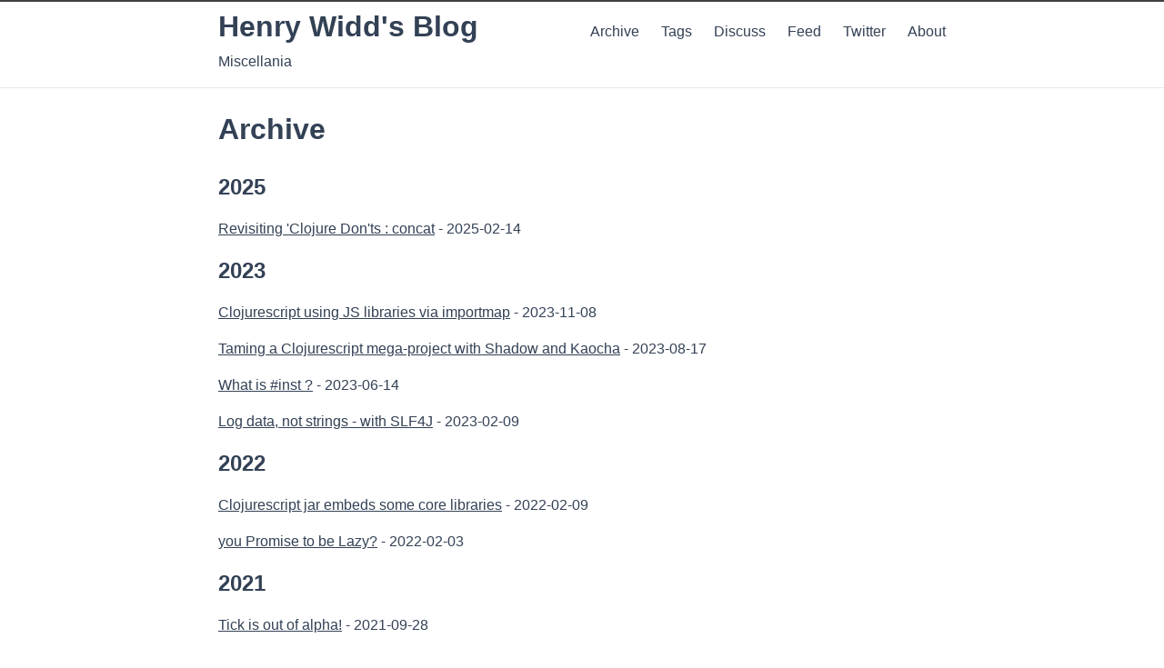

--- FILE ---
content_type: text/html; charset=utf-8
request_url: https://widdindustries.com/blog/archive.html
body_size: 1573
content:
<!DOCTYPE html>
<html lang="en">
  <head>
    <title>Henry Widd&#39;s Blog - Archive</title>
    <meta charset="utf-8"/>
    <meta name="viewport" content="width=device-width, initial-scale=1.0">
    <link type="application/atom+xml" rel="alternate" href="atom.xml" title="Henry Widd&#39;s Blog - Archive">
    <link rel="stylesheet" href="style.css">
    <script src="https://cdnjs.cloudflare.com/ajax/libs/prism/1.28.0/prism.min.js"></script>
    <script src="https://cdnjs.cloudflare.com/ajax/libs/prism/1.28.0/components/prism-clojure.min.js"></script>
    <script type="text/javascript" src="https://livejs.com/live.js"></script>
    <link rel="stylesheet" href="https://cdnjs.cloudflare.com/ajax/libs/prism/1.28.0/themes/prism.min.css">



    <!-- Social sharing (Facebook, Twitter, LinkedIn, etc.) -->
    <meta name="title" content="Henry Widd&#39;s Blog - Archive">
    <meta name="twitter:title" content="Henry Widd&#39;s Blog - Archive">
    <meta property="og:title" content="Henry Widd&#39;s Blog - Archive">
    <meta property="og:type" content="website">

    <meta name="description" content="Archive - Miscellania">
    <meta name="twitter:description" content="Archive - Miscellania">
    <meta property="og:description" content="Archive - Miscellania">


    <meta name="twitter:url" content="https://widdindustries.com/blog/archive.html">
    <meta property="og:url" content="https://widdindustries.com/blog/archive.html">


    <meta name="twitter:card" content="summary">


    <meta name="twitter:creator" content="henryw374">


    <meta name="twitter:site" content="henryw374">

  </head>
  <body>

    <div class="site-header">
      <div class="wrapper">
        <div class="site-nav">
          <a class="page-link" href="archive.html">Archive</a>
          <a class="page-link" href="tags/index.html">Tags</a>
          <a class="page-link" href="https://github.com/henryw374/blog/discussions/categories/posts">Discuss</a>
	  <a class="page-link" href="atom.xml">
            Feed
          </a>
	  
	  <a class="page-link" href="https://twitter.com/henryw374">
            Twitter
          </a>
	  
	  
	  <a class="page-link" href="https://widdindustries.com/about">About</a>
	  
        </div>
        <div>
          <h1 class="site-title">
            <a class="page-link" href="index.html">Henry Widd&#39;s Blog</a>
          </h1>
	  <p>Miscellania</p>
        </div>
      </div>
    </div>

    <div class="wrapper">

      <div style="width: 600px">
    <h1>Archive</h1>
    
    <h2>2025</h2>
    <ul class="index">
        
            <li><span><a href="revisiting-clojure-donts-concat.html">Revisiting &#39;Clojure Don&#39;ts : concat</a> - 2025-02-14</span></li>
        
    </ul>
    
    <h2>2023</h2>
    <ul class="index">
        
            <li><span><a href="clojurescript-importmap.html">Clojurescript using JS libraries via importmap</a> - 2023-11-08</span></li>
        
            <li><span><a href="taming-a-clojurescript-megabuild-with-shadow-and-kaocha.html">Taming a Clojurescript mega-project with Shadow and Kaocha</a> - 2023-08-17</span></li>
        
            <li><span><a href="what-is-inst.html">What is #inst ?</a> - 2023-06-14</span></li>
        
            <li><span><a href="logging-data.html">Log data, not strings - with SLF4J</a> - 2023-02-09</span></li>
        
    </ul>
    
    <h2>2022</h2>
    <ul class="index">
        
            <li><span><a href="clojurescript-jar-embeds-other-libs.html">Clojurescript jar embeds some core libraries</a> - 2022-02-09</span></li>
        
            <li><span><a href="async-meet-laziness.html">you Promise to be Lazy?</a> - 2022-02-03</span></li>
        
    </ul>
    
    <h2>2021</h2>
    <ul class="index">
        
            <li><span><a href="tick-is-out-of-alpha.html">Tick is out of alpha!</a> - 2021-09-28</span></li>
        
            <li><span><a href="clojurescript-datetime-lib-comparison.html">Performance comparison of Clojurescript date/time libraries</a> - 2021-08-16</span></li>
        
            <li><span><a href="clojurescript-jsinterop.html">Accessing Javascript objects from Clojurescript</a> - 2021-03-01</span></li>
        
            <li><span><a href="clojurescript-firebase-simple.html">Wrapper-free Firebase with Clojurescript&#39;s Re-Frame</a> - 2021-02-19</span></li>
        
            <li><span><a href="why-not-interop.html">Why not Interop with java.time?</a> - 2021-01-04</span></li>
        
    </ul>
    
    <h2>2020</h2>
    <ul class="index">
        
            <li><span><a href="ecma-temporal-vs-java-time.html">Temporal (Javascript&#39;s new Date-Time API) vs java.time (JSJoda on JS runtimes)</a> - 2020-08-02</span></li>
        
            <li><span><a href="tick-with-shadow-just-works.html">Clojure(Script) date-time libs, Shadow-cljs &amp; Babashka</a> - 2020-05-31</span></li>
        
            <li><span><a href="cljs-npm-libraries.html">How to package Clojurescript libraries</a> - 2020-04-17</span></li>
        
            <li><span><a href="clojure-time-libs-update.html">Progress update on the Clojure(Script) date-time libraries</a> - 2020-01-05</span></li>
        
    </ul>
    
    <h2>2019</h2>
    <ul class="index">
        
            <li><span><a href="cljs-async-tests.html">Less Boilerplate in Cljs Async Tests</a> - 2019-09-04</span></li>
        
            <li><span><a href="clojure-north.html">Cross-Platform Date-Time Awesomeness</a> - 2019-04-23</span></li>
        
            <li><span><a href="with-redefs-problems.html">When to avoid with-redefs</a> - 2019-01-07</span></li>
        
    </ul>
    
    <h2>2018</h2>
    <ul class="index">
        
            <li><span><a href="cross-platform.html">Simplify Your Business Logic</a> - 2018-09-17</span></li>
        
            <li><span><a href="Hello.html">Hello, World!</a> - 2018-09-04</span></li>
        
    </ul>
    
</div>


      
    </div>
  </body>

  <script async src="https://www.googletagmanager.com/gtag/js?id=G-2X3CK9F000"></script>
  <script>
  window.dataLayer = window.dataLayer || [];
  function gtag(){dataLayer.push(arguments);}
  gtag('js', new Date());

  gtag('config', 'G-2X3CK9F000');
</script>
</html>


--- FILE ---
content_type: text/css; charset=utf-8
request_url: https://widdindustries.com/blog/style.css
body_size: 12
content:
body {
  /* borrowed from metaredux.com */
  font: 400 16px/1.5 -apple-system,BlinkMacSystemFont,"Segoe UI",Roboto,Helvetica,Arial,sans-serif,"Apple Color Emoji","Segoe UI Emoji","Segoe UI Symbol";
  margin: 0;
  padding: 0;
  color: rgb(51, 65, 85)
}

h1, h2, h3 {
  font-weight: 800;
}

a {
  color: rgb(51, 65, 85)
}

.wrapper {
  max-width: 800px;
  margin: 0 auto 0 auto;
  padding: 0 15px;
}

h2 {
  margin-bottom: 0;
  margin-top: 0;
}

p {
  margin-top: 0.2em;
}

.site-header {
  border-top: 2px solid #424242;
  border-bottom: 1px solid #e8e8e8;
  min-height: 55.95px;
  position: relative;
}

.site-title {
  margin: 0;
}

.site-nav {
  float: right;
  line-height: 4rem;
}

.site-nav .page-link:not(:last-child) {
  margin-right: 20px;
}

.page-link {
  text-decoration: none;
  vertical-align: middle;
}

.page-icon {
  vertical-align: middle;
}

ul.index {
  list-style: none;
  padding-left: 0;
}

.index li {
  margin-bottom: 1em;
}

code {
  white-space: pre;
}
